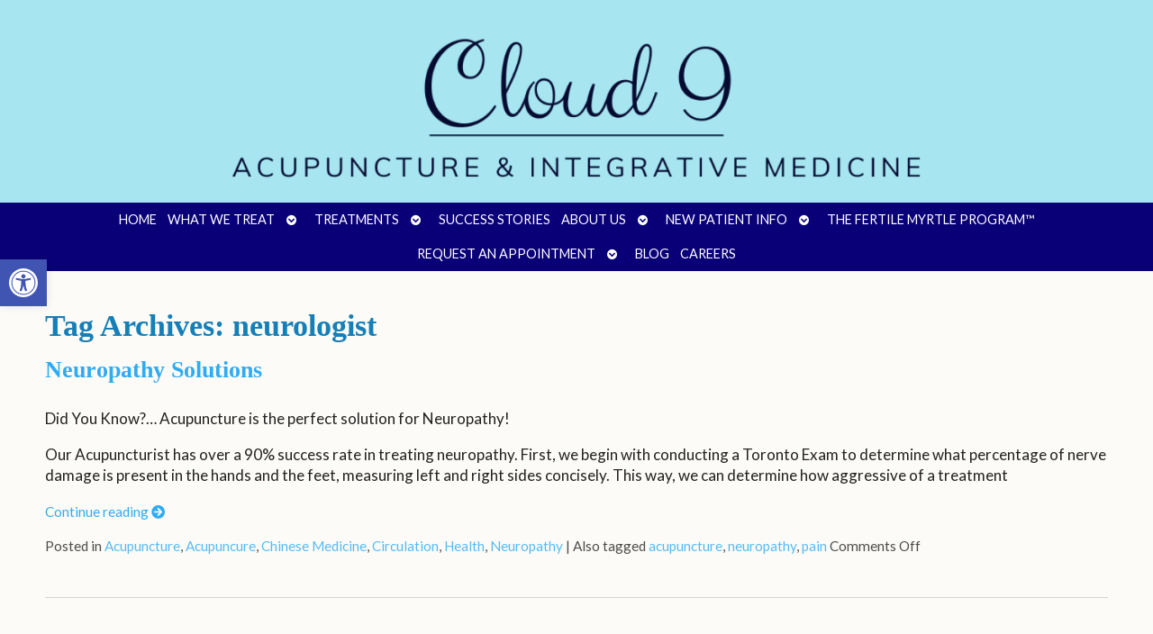

--- FILE ---
content_type: text/css
request_url: https://cloud9acuclinic.com/wp-content/uploads/elementor/css/post-4452.css?ver=1769035829
body_size: 100
content:
.elementor-4452 .elementor-element.elementor-element-009a909:not(.elementor-motion-effects-element-type-background), .elementor-4452 .elementor-element.elementor-element-009a909 > .elementor-motion-effects-container > .elementor-motion-effects-layer{background-color:#A7E6F1;background-image:url("https://cloud9acuclinic.com/wp-content/uploads/2022/04/cropped-cropped-cropped-website-home-page-header.png");background-position:center center;background-repeat:no-repeat;background-size:contain;}.elementor-4452 .elementor-element.elementor-element-009a909 > .elementor-container{min-height:225px;}.elementor-4452 .elementor-element.elementor-element-009a909{transition:background 0.3s, border 0.3s, border-radius 0.3s, box-shadow 0.3s;}.elementor-4452 .elementor-element.elementor-element-009a909 > .elementor-background-overlay{transition:background 0.3s, border-radius 0.3s, opacity 0.3s;}.elementor-4452 .elementor-element.elementor-element-f9cdd6a{--spacer-size:50px;}@media(max-width:767px){.elementor-4452 .elementor-element.elementor-element-009a909 > .elementor-container{min-height:140px;}}